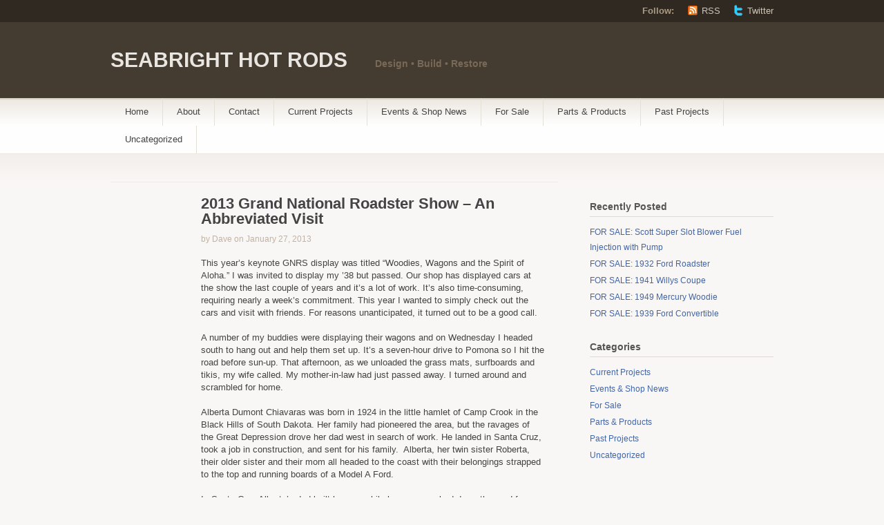

--- FILE ---
content_type: text/html; charset=UTF-8
request_url: http://www.seabrighthotrods.com/?p=1041
body_size: 14395
content:
<!DOCTYPE html PUBLIC "-//W3C//DTD XHTML 1.1//EN" "http://www.w3.org/TR/xhtml11/DTD/xhtml11.dtd">
<html xmlns="http://www.w3.org/1999/xhtml" lang="en-US">
<head profile="http://gmpg.org/xfn/11">
<meta http-equiv="Content-Type" content="text/html; charset=UTF-8" />
<title> &raquo; 2013 Grand National Roadster Show – An Abbreviated Visit SEABRIGHT HOT RODS</title>
<link href="http://www.seabrighthotrods.com/wp-content/themes/titan/style.css" type="text/css" media="screen" rel="stylesheet" />
<!--[if lt IE 8]>
<link rel="stylesheet" type="text/css" media="screen" href="http://www.seabrighthotrods.com/wp-content/themes/titan/stylesheets/ie.css" />
<![endif]-->
<!--[if lte IE 7]>
<script type="text/javascript" src="http://www.seabrighthotrods.com/wp-content/themes/titan/javascripts/nav.js"></script>
<![endif]-->
<link rel="pingback" href="http://www.seabrighthotrods.com/xmlrpc.php" />
<meta name='robots' content='max-image-preview:large' />
	<style>img:is([sizes="auto" i], [sizes^="auto," i]) { contain-intrinsic-size: 3000px 1500px }</style>
	<link rel='dns-prefetch' href='//secure.gravatar.com' />
<link rel='dns-prefetch' href='//stats.wp.com' />
<link rel='dns-prefetch' href='//v0.wordpress.com' />
<link rel='dns-prefetch' href='//widgets.wp.com' />
<link rel='dns-prefetch' href='//s0.wp.com' />
<link rel='dns-prefetch' href='//0.gravatar.com' />
<link rel='dns-prefetch' href='//1.gravatar.com' />
<link rel='dns-prefetch' href='//2.gravatar.com' />
<link rel='preconnect' href='//i0.wp.com' />
<link rel="alternate" type="application/rss+xml" title="SEABRIGHT HOT RODS &raquo; Feed" href="http://www.seabrighthotrods.com/?feed=rss2" />
<link rel="alternate" type="application/rss+xml" title="SEABRIGHT HOT RODS &raquo; Comments Feed" href="http://www.seabrighthotrods.com/?feed=comments-rss2" />
<script type="text/javascript">
/* <![CDATA[ */
window._wpemojiSettings = {"baseUrl":"https:\/\/s.w.org\/images\/core\/emoji\/16.0.1\/72x72\/","ext":".png","svgUrl":"https:\/\/s.w.org\/images\/core\/emoji\/16.0.1\/svg\/","svgExt":".svg","source":{"concatemoji":"http:\/\/www.seabrighthotrods.com\/wp-includes\/js\/wp-emoji-release.min.js?ver=6.8.3"}};
/*! This file is auto-generated */
!function(s,n){var o,i,e;function c(e){try{var t={supportTests:e,timestamp:(new Date).valueOf()};sessionStorage.setItem(o,JSON.stringify(t))}catch(e){}}function p(e,t,n){e.clearRect(0,0,e.canvas.width,e.canvas.height),e.fillText(t,0,0);var t=new Uint32Array(e.getImageData(0,0,e.canvas.width,e.canvas.height).data),a=(e.clearRect(0,0,e.canvas.width,e.canvas.height),e.fillText(n,0,0),new Uint32Array(e.getImageData(0,0,e.canvas.width,e.canvas.height).data));return t.every(function(e,t){return e===a[t]})}function u(e,t){e.clearRect(0,0,e.canvas.width,e.canvas.height),e.fillText(t,0,0);for(var n=e.getImageData(16,16,1,1),a=0;a<n.data.length;a++)if(0!==n.data[a])return!1;return!0}function f(e,t,n,a){switch(t){case"flag":return n(e,"\ud83c\udff3\ufe0f\u200d\u26a7\ufe0f","\ud83c\udff3\ufe0f\u200b\u26a7\ufe0f")?!1:!n(e,"\ud83c\udde8\ud83c\uddf6","\ud83c\udde8\u200b\ud83c\uddf6")&&!n(e,"\ud83c\udff4\udb40\udc67\udb40\udc62\udb40\udc65\udb40\udc6e\udb40\udc67\udb40\udc7f","\ud83c\udff4\u200b\udb40\udc67\u200b\udb40\udc62\u200b\udb40\udc65\u200b\udb40\udc6e\u200b\udb40\udc67\u200b\udb40\udc7f");case"emoji":return!a(e,"\ud83e\udedf")}return!1}function g(e,t,n,a){var r="undefined"!=typeof WorkerGlobalScope&&self instanceof WorkerGlobalScope?new OffscreenCanvas(300,150):s.createElement("canvas"),o=r.getContext("2d",{willReadFrequently:!0}),i=(o.textBaseline="top",o.font="600 32px Arial",{});return e.forEach(function(e){i[e]=t(o,e,n,a)}),i}function t(e){var t=s.createElement("script");t.src=e,t.defer=!0,s.head.appendChild(t)}"undefined"!=typeof Promise&&(o="wpEmojiSettingsSupports",i=["flag","emoji"],n.supports={everything:!0,everythingExceptFlag:!0},e=new Promise(function(e){s.addEventListener("DOMContentLoaded",e,{once:!0})}),new Promise(function(t){var n=function(){try{var e=JSON.parse(sessionStorage.getItem(o));if("object"==typeof e&&"number"==typeof e.timestamp&&(new Date).valueOf()<e.timestamp+604800&&"object"==typeof e.supportTests)return e.supportTests}catch(e){}return null}();if(!n){if("undefined"!=typeof Worker&&"undefined"!=typeof OffscreenCanvas&&"undefined"!=typeof URL&&URL.createObjectURL&&"undefined"!=typeof Blob)try{var e="postMessage("+g.toString()+"("+[JSON.stringify(i),f.toString(),p.toString(),u.toString()].join(",")+"));",a=new Blob([e],{type:"text/javascript"}),r=new Worker(URL.createObjectURL(a),{name:"wpTestEmojiSupports"});return void(r.onmessage=function(e){c(n=e.data),r.terminate(),t(n)})}catch(e){}c(n=g(i,f,p,u))}t(n)}).then(function(e){for(var t in e)n.supports[t]=e[t],n.supports.everything=n.supports.everything&&n.supports[t],"flag"!==t&&(n.supports.everythingExceptFlag=n.supports.everythingExceptFlag&&n.supports[t]);n.supports.everythingExceptFlag=n.supports.everythingExceptFlag&&!n.supports.flag,n.DOMReady=!1,n.readyCallback=function(){n.DOMReady=!0}}).then(function(){return e}).then(function(){var e;n.supports.everything||(n.readyCallback(),(e=n.source||{}).concatemoji?t(e.concatemoji):e.wpemoji&&e.twemoji&&(t(e.twemoji),t(e.wpemoji)))}))}((window,document),window._wpemojiSettings);
/* ]]> */
</script>
<link rel='stylesheet' id='jetpack_related-posts-css' href='http://www.seabrighthotrods.com/wp-content/plugins/jetpack/modules/related-posts/related-posts.css?ver=20240116' type='text/css' media='all' />
<style id='wp-emoji-styles-inline-css' type='text/css'>

	img.wp-smiley, img.emoji {
		display: inline !important;
		border: none !important;
		box-shadow: none !important;
		height: 1em !important;
		width: 1em !important;
		margin: 0 0.07em !important;
		vertical-align: -0.1em !important;
		background: none !important;
		padding: 0 !important;
	}
</style>
<link rel='stylesheet' id='wp-block-library-css' href='http://www.seabrighthotrods.com/wp-includes/css/dist/block-library/style.min.css?ver=6.8.3' type='text/css' media='all' />
<style id='classic-theme-styles-inline-css' type='text/css'>
/*! This file is auto-generated */
.wp-block-button__link{color:#fff;background-color:#32373c;border-radius:9999px;box-shadow:none;text-decoration:none;padding:calc(.667em + 2px) calc(1.333em + 2px);font-size:1.125em}.wp-block-file__button{background:#32373c;color:#fff;text-decoration:none}
</style>
<link rel='stylesheet' id='mediaelement-css' href='http://www.seabrighthotrods.com/wp-includes/js/mediaelement/mediaelementplayer-legacy.min.css?ver=4.2.17' type='text/css' media='all' />
<link rel='stylesheet' id='wp-mediaelement-css' href='http://www.seabrighthotrods.com/wp-includes/js/mediaelement/wp-mediaelement.min.css?ver=6.8.3' type='text/css' media='all' />
<style id='jetpack-sharing-buttons-style-inline-css' type='text/css'>
.jetpack-sharing-buttons__services-list{display:flex;flex-direction:row;flex-wrap:wrap;gap:0;list-style-type:none;margin:5px;padding:0}.jetpack-sharing-buttons__services-list.has-small-icon-size{font-size:12px}.jetpack-sharing-buttons__services-list.has-normal-icon-size{font-size:16px}.jetpack-sharing-buttons__services-list.has-large-icon-size{font-size:24px}.jetpack-sharing-buttons__services-list.has-huge-icon-size{font-size:36px}@media print{.jetpack-sharing-buttons__services-list{display:none!important}}.editor-styles-wrapper .wp-block-jetpack-sharing-buttons{gap:0;padding-inline-start:0}ul.jetpack-sharing-buttons__services-list.has-background{padding:1.25em 2.375em}
</style>
<style id='global-styles-inline-css' type='text/css'>
:root{--wp--preset--aspect-ratio--square: 1;--wp--preset--aspect-ratio--4-3: 4/3;--wp--preset--aspect-ratio--3-4: 3/4;--wp--preset--aspect-ratio--3-2: 3/2;--wp--preset--aspect-ratio--2-3: 2/3;--wp--preset--aspect-ratio--16-9: 16/9;--wp--preset--aspect-ratio--9-16: 9/16;--wp--preset--color--black: #000000;--wp--preset--color--cyan-bluish-gray: #abb8c3;--wp--preset--color--white: #ffffff;--wp--preset--color--pale-pink: #f78da7;--wp--preset--color--vivid-red: #cf2e2e;--wp--preset--color--luminous-vivid-orange: #ff6900;--wp--preset--color--luminous-vivid-amber: #fcb900;--wp--preset--color--light-green-cyan: #7bdcb5;--wp--preset--color--vivid-green-cyan: #00d084;--wp--preset--color--pale-cyan-blue: #8ed1fc;--wp--preset--color--vivid-cyan-blue: #0693e3;--wp--preset--color--vivid-purple: #9b51e0;--wp--preset--gradient--vivid-cyan-blue-to-vivid-purple: linear-gradient(135deg,rgba(6,147,227,1) 0%,rgb(155,81,224) 100%);--wp--preset--gradient--light-green-cyan-to-vivid-green-cyan: linear-gradient(135deg,rgb(122,220,180) 0%,rgb(0,208,130) 100%);--wp--preset--gradient--luminous-vivid-amber-to-luminous-vivid-orange: linear-gradient(135deg,rgba(252,185,0,1) 0%,rgba(255,105,0,1) 100%);--wp--preset--gradient--luminous-vivid-orange-to-vivid-red: linear-gradient(135deg,rgba(255,105,0,1) 0%,rgb(207,46,46) 100%);--wp--preset--gradient--very-light-gray-to-cyan-bluish-gray: linear-gradient(135deg,rgb(238,238,238) 0%,rgb(169,184,195) 100%);--wp--preset--gradient--cool-to-warm-spectrum: linear-gradient(135deg,rgb(74,234,220) 0%,rgb(151,120,209) 20%,rgb(207,42,186) 40%,rgb(238,44,130) 60%,rgb(251,105,98) 80%,rgb(254,248,76) 100%);--wp--preset--gradient--blush-light-purple: linear-gradient(135deg,rgb(255,206,236) 0%,rgb(152,150,240) 100%);--wp--preset--gradient--blush-bordeaux: linear-gradient(135deg,rgb(254,205,165) 0%,rgb(254,45,45) 50%,rgb(107,0,62) 100%);--wp--preset--gradient--luminous-dusk: linear-gradient(135deg,rgb(255,203,112) 0%,rgb(199,81,192) 50%,rgb(65,88,208) 100%);--wp--preset--gradient--pale-ocean: linear-gradient(135deg,rgb(255,245,203) 0%,rgb(182,227,212) 50%,rgb(51,167,181) 100%);--wp--preset--gradient--electric-grass: linear-gradient(135deg,rgb(202,248,128) 0%,rgb(113,206,126) 100%);--wp--preset--gradient--midnight: linear-gradient(135deg,rgb(2,3,129) 0%,rgb(40,116,252) 100%);--wp--preset--font-size--small: 13px;--wp--preset--font-size--medium: 20px;--wp--preset--font-size--large: 36px;--wp--preset--font-size--x-large: 42px;--wp--preset--spacing--20: 0.44rem;--wp--preset--spacing--30: 0.67rem;--wp--preset--spacing--40: 1rem;--wp--preset--spacing--50: 1.5rem;--wp--preset--spacing--60: 2.25rem;--wp--preset--spacing--70: 3.38rem;--wp--preset--spacing--80: 5.06rem;--wp--preset--shadow--natural: 6px 6px 9px rgba(0, 0, 0, 0.2);--wp--preset--shadow--deep: 12px 12px 50px rgba(0, 0, 0, 0.4);--wp--preset--shadow--sharp: 6px 6px 0px rgba(0, 0, 0, 0.2);--wp--preset--shadow--outlined: 6px 6px 0px -3px rgba(255, 255, 255, 1), 6px 6px rgba(0, 0, 0, 1);--wp--preset--shadow--crisp: 6px 6px 0px rgba(0, 0, 0, 1);}:where(.is-layout-flex){gap: 0.5em;}:where(.is-layout-grid){gap: 0.5em;}body .is-layout-flex{display: flex;}.is-layout-flex{flex-wrap: wrap;align-items: center;}.is-layout-flex > :is(*, div){margin: 0;}body .is-layout-grid{display: grid;}.is-layout-grid > :is(*, div){margin: 0;}:where(.wp-block-columns.is-layout-flex){gap: 2em;}:where(.wp-block-columns.is-layout-grid){gap: 2em;}:where(.wp-block-post-template.is-layout-flex){gap: 1.25em;}:where(.wp-block-post-template.is-layout-grid){gap: 1.25em;}.has-black-color{color: var(--wp--preset--color--black) !important;}.has-cyan-bluish-gray-color{color: var(--wp--preset--color--cyan-bluish-gray) !important;}.has-white-color{color: var(--wp--preset--color--white) !important;}.has-pale-pink-color{color: var(--wp--preset--color--pale-pink) !important;}.has-vivid-red-color{color: var(--wp--preset--color--vivid-red) !important;}.has-luminous-vivid-orange-color{color: var(--wp--preset--color--luminous-vivid-orange) !important;}.has-luminous-vivid-amber-color{color: var(--wp--preset--color--luminous-vivid-amber) !important;}.has-light-green-cyan-color{color: var(--wp--preset--color--light-green-cyan) !important;}.has-vivid-green-cyan-color{color: var(--wp--preset--color--vivid-green-cyan) !important;}.has-pale-cyan-blue-color{color: var(--wp--preset--color--pale-cyan-blue) !important;}.has-vivid-cyan-blue-color{color: var(--wp--preset--color--vivid-cyan-blue) !important;}.has-vivid-purple-color{color: var(--wp--preset--color--vivid-purple) !important;}.has-black-background-color{background-color: var(--wp--preset--color--black) !important;}.has-cyan-bluish-gray-background-color{background-color: var(--wp--preset--color--cyan-bluish-gray) !important;}.has-white-background-color{background-color: var(--wp--preset--color--white) !important;}.has-pale-pink-background-color{background-color: var(--wp--preset--color--pale-pink) !important;}.has-vivid-red-background-color{background-color: var(--wp--preset--color--vivid-red) !important;}.has-luminous-vivid-orange-background-color{background-color: var(--wp--preset--color--luminous-vivid-orange) !important;}.has-luminous-vivid-amber-background-color{background-color: var(--wp--preset--color--luminous-vivid-amber) !important;}.has-light-green-cyan-background-color{background-color: var(--wp--preset--color--light-green-cyan) !important;}.has-vivid-green-cyan-background-color{background-color: var(--wp--preset--color--vivid-green-cyan) !important;}.has-pale-cyan-blue-background-color{background-color: var(--wp--preset--color--pale-cyan-blue) !important;}.has-vivid-cyan-blue-background-color{background-color: var(--wp--preset--color--vivid-cyan-blue) !important;}.has-vivid-purple-background-color{background-color: var(--wp--preset--color--vivid-purple) !important;}.has-black-border-color{border-color: var(--wp--preset--color--black) !important;}.has-cyan-bluish-gray-border-color{border-color: var(--wp--preset--color--cyan-bluish-gray) !important;}.has-white-border-color{border-color: var(--wp--preset--color--white) !important;}.has-pale-pink-border-color{border-color: var(--wp--preset--color--pale-pink) !important;}.has-vivid-red-border-color{border-color: var(--wp--preset--color--vivid-red) !important;}.has-luminous-vivid-orange-border-color{border-color: var(--wp--preset--color--luminous-vivid-orange) !important;}.has-luminous-vivid-amber-border-color{border-color: var(--wp--preset--color--luminous-vivid-amber) !important;}.has-light-green-cyan-border-color{border-color: var(--wp--preset--color--light-green-cyan) !important;}.has-vivid-green-cyan-border-color{border-color: var(--wp--preset--color--vivid-green-cyan) !important;}.has-pale-cyan-blue-border-color{border-color: var(--wp--preset--color--pale-cyan-blue) !important;}.has-vivid-cyan-blue-border-color{border-color: var(--wp--preset--color--vivid-cyan-blue) !important;}.has-vivid-purple-border-color{border-color: var(--wp--preset--color--vivid-purple) !important;}.has-vivid-cyan-blue-to-vivid-purple-gradient-background{background: var(--wp--preset--gradient--vivid-cyan-blue-to-vivid-purple) !important;}.has-light-green-cyan-to-vivid-green-cyan-gradient-background{background: var(--wp--preset--gradient--light-green-cyan-to-vivid-green-cyan) !important;}.has-luminous-vivid-amber-to-luminous-vivid-orange-gradient-background{background: var(--wp--preset--gradient--luminous-vivid-amber-to-luminous-vivid-orange) !important;}.has-luminous-vivid-orange-to-vivid-red-gradient-background{background: var(--wp--preset--gradient--luminous-vivid-orange-to-vivid-red) !important;}.has-very-light-gray-to-cyan-bluish-gray-gradient-background{background: var(--wp--preset--gradient--very-light-gray-to-cyan-bluish-gray) !important;}.has-cool-to-warm-spectrum-gradient-background{background: var(--wp--preset--gradient--cool-to-warm-spectrum) !important;}.has-blush-light-purple-gradient-background{background: var(--wp--preset--gradient--blush-light-purple) !important;}.has-blush-bordeaux-gradient-background{background: var(--wp--preset--gradient--blush-bordeaux) !important;}.has-luminous-dusk-gradient-background{background: var(--wp--preset--gradient--luminous-dusk) !important;}.has-pale-ocean-gradient-background{background: var(--wp--preset--gradient--pale-ocean) !important;}.has-electric-grass-gradient-background{background: var(--wp--preset--gradient--electric-grass) !important;}.has-midnight-gradient-background{background: var(--wp--preset--gradient--midnight) !important;}.has-small-font-size{font-size: var(--wp--preset--font-size--small) !important;}.has-medium-font-size{font-size: var(--wp--preset--font-size--medium) !important;}.has-large-font-size{font-size: var(--wp--preset--font-size--large) !important;}.has-x-large-font-size{font-size: var(--wp--preset--font-size--x-large) !important;}
:where(.wp-block-post-template.is-layout-flex){gap: 1.25em;}:where(.wp-block-post-template.is-layout-grid){gap: 1.25em;}
:where(.wp-block-columns.is-layout-flex){gap: 2em;}:where(.wp-block-columns.is-layout-grid){gap: 2em;}
:root :where(.wp-block-pullquote){font-size: 1.5em;line-height: 1.6;}
</style>
<link rel='stylesheet' id='jetpack_likes-css' href='http://www.seabrighthotrods.com/wp-content/plugins/jetpack/modules/likes/style.css?ver=14.5' type='text/css' media='all' />
<style id='akismet-widget-style-inline-css' type='text/css'>

			.a-stats {
				--akismet-color-mid-green: #357b49;
				--akismet-color-white: #fff;
				--akismet-color-light-grey: #f6f7f7;

				max-width: 350px;
				width: auto;
			}

			.a-stats * {
				all: unset;
				box-sizing: border-box;
			}

			.a-stats strong {
				font-weight: 600;
			}

			.a-stats a.a-stats__link,
			.a-stats a.a-stats__link:visited,
			.a-stats a.a-stats__link:active {
				background: var(--akismet-color-mid-green);
				border: none;
				box-shadow: none;
				border-radius: 8px;
				color: var(--akismet-color-white);
				cursor: pointer;
				display: block;
				font-family: -apple-system, BlinkMacSystemFont, 'Segoe UI', 'Roboto', 'Oxygen-Sans', 'Ubuntu', 'Cantarell', 'Helvetica Neue', sans-serif;
				font-weight: 500;
				padding: 12px;
				text-align: center;
				text-decoration: none;
				transition: all 0.2s ease;
			}

			/* Extra specificity to deal with TwentyTwentyOne focus style */
			.widget .a-stats a.a-stats__link:focus {
				background: var(--akismet-color-mid-green);
				color: var(--akismet-color-white);
				text-decoration: none;
			}

			.a-stats a.a-stats__link:hover {
				filter: brightness(110%);
				box-shadow: 0 4px 12px rgba(0, 0, 0, 0.06), 0 0 2px rgba(0, 0, 0, 0.16);
			}

			.a-stats .count {
				color: var(--akismet-color-white);
				display: block;
				font-size: 1.5em;
				line-height: 1.4;
				padding: 0 13px;
				white-space: nowrap;
			}
		
</style>
<link rel='stylesheet' id='sharedaddy-css' href='http://www.seabrighthotrods.com/wp-content/plugins/jetpack/modules/sharedaddy/sharing.css?ver=14.5' type='text/css' media='all' />
<link rel='stylesheet' id='social-logos-css' href='http://www.seabrighthotrods.com/wp-content/plugins/jetpack/_inc/social-logos/social-logos.min.css?ver=14.5' type='text/css' media='all' />
<script type="text/javascript" id="jetpack_related-posts-js-extra">
/* <![CDATA[ */
var related_posts_js_options = {"post_heading":"h4"};
/* ]]> */
</script>
<script type="text/javascript" src="http://www.seabrighthotrods.com/wp-content/plugins/jetpack/_inc/build/related-posts/related-posts.min.js?ver=20240116" id="jetpack_related-posts-js"></script>
<link rel="https://api.w.org/" href="http://www.seabrighthotrods.com/index.php?rest_route=/" /><link rel="alternate" title="JSON" type="application/json" href="http://www.seabrighthotrods.com/index.php?rest_route=/wp/v2/posts/1041" /><link rel="EditURI" type="application/rsd+xml" title="RSD" href="http://www.seabrighthotrods.com/xmlrpc.php?rsd" />
<meta name="generator" content="WordPress 6.8.3" />
<link rel="canonical" href="http://www.seabrighthotrods.com/?p=1041" />
<link rel='shortlink' href='https://wp.me/p1I3Pf-gN' />
<link rel="alternate" title="oEmbed (JSON)" type="application/json+oembed" href="http://www.seabrighthotrods.com/index.php?rest_route=%2Foembed%2F1.0%2Fembed&#038;url=http%3A%2F%2Fwww.seabrighthotrods.com%2F%3Fp%3D1041" />
<link rel="alternate" title="oEmbed (XML)" type="text/xml+oembed" href="http://www.seabrighthotrods.com/index.php?rest_route=%2Foembed%2F1.0%2Fembed&#038;url=http%3A%2F%2Fwww.seabrighthotrods.com%2F%3Fp%3D1041&#038;format=xml" />

<!-- Bad Behavior 2.2.24 run time: 5.170 ms -->
	<style>img#wpstats{display:none}</style>
		
<!-- Jetpack Open Graph Tags -->
<meta property="og:type" content="article" />
<meta property="og:title" content="2013 Grand National Roadster Show – An Abbreviated Visit" />
<meta property="og:url" content="http://www.seabrighthotrods.com/?p=1041" />
<meta property="og:description" content="This year’s keynote GNRS display was titled “Woodies, Wagons and the Spirit of Aloha.” I was invited to display my ’38 but passed. Our shop has displayed cars at the show the last couple of years a…" />
<meta property="article:published_time" content="2013-01-27T19:25:05+00:00" />
<meta property="article:modified_time" content="2013-06-13T22:06:05+00:00" />
<meta property="og:site_name" content="SEABRIGHT HOT RODS" />
<meta property="og:image" content="http://www.seabrighthotrods.com/wp-content/uploads/Twin-Rosies.jpg" />
<meta property="og:image:width" content="480" />
<meta property="og:image:height" content="360" />
<meta property="og:image:alt" content="" />
<meta property="og:locale" content="en_US" />
<meta name="twitter:text:title" content="2013 Grand National Roadster Show – An Abbreviated Visit" />
<meta name="twitter:image" content="http://www.seabrighthotrods.com/wp-content/uploads/Twin-Rosies.jpg?w=640" />
<meta name="twitter:card" content="summary_large_image" />

<!-- End Jetpack Open Graph Tags -->
</head>
<body class="wp-singular post-template-default single single-post postid-1041 single-format-standard wp-theme-titan">
	<div class="skip-content"><a href="#content">Skip to content</a></div>
	<div id="header" class="clear">
		<div id="follow">
			<div class="wrapper clear">
				<dl>
					<dt>Follow:</dt>
					<dd><a class="rss" href="http://www.seabrighthotrods.com/?feed=rss2">RSS</a></dd>
										<dd><a class="twitter" href="http://twitter.com/">Twitter</a></dd>
									</dl>
			</div><!--end wrapper-->
		</div><!--end follow-->
		<div class="wrapper">
			<div id="title"><a href="http://www.seabrighthotrods.com">SEABRIGHT HOT RODS</a></div>			<div id="description">
				Design  •  Build  •  Restore			</div><!--end description-->
	 	</div><!--end wrapper-->
		<div id="navigation">
			<ul id="nav" class="wrapper">
		<li class="page_item "><a href="http://www.seabrighthotrods.com">Home</a></li>
	        	<li class="page_item page-item-2"><a href="http://www.seabrighthotrods.com/?page_id=2">About</a></li>
<li class="page_item page-item-15"><a href="http://www.seabrighthotrods.com/?page_id=15">Contact</a></li>
            		<li class="cat-item cat-item-10"><a href="http://www.seabrighthotrods.com/?cat=10">Current Projects</a>
</li>
	<li class="cat-item cat-item-4"><a href="http://www.seabrighthotrods.com/?cat=4">Events &amp; Shop News</a>
</li>
	<li class="cat-item cat-item-14"><a href="http://www.seabrighthotrods.com/?cat=14">For Sale</a>
</li>
	<li class="cat-item cat-item-8"><a href="http://www.seabrighthotrods.com/?cat=8">Parts &amp; Products</a>
</li>
	<li class="cat-item cat-item-9"><a href="http://www.seabrighthotrods.com/?cat=9">Past Projects</a>
</li>
	<li class="cat-item cat-item-1"><a href="http://www.seabrighthotrods.com/?cat=1">Uncategorized</a>
</li>
    </ul>
		</div><!--end navigation-->
	</div><!--end header-->
	<div class="content-background">
	<div class="wrapper">
		<div class="notice">
				</div><!--end notice-->
		<div id="content">				<div id="post-1041" class="post-1041 post type-post status-publish format-standard hentry category-shopnews">
			<div class="post-header">
				<div class="tags"></div>
				<h1>2013 Grand National Roadster Show – An Abbreviated Visit</h1>
				<div class="author">by Dave on January 27, 2013</div>
			</div><!--end post header-->
			<div class="entry clear">
								<p>This year’s keynote GNRS display was titled “Woodies, Wagons and the Spirit of Aloha.” I was invited to display my ’38 but passed. Our shop has displayed cars at the show the last couple of years and it’s a lot of work. It’s also time-consuming, requiring nearly a week’s commitment. This year I wanted to simply check out the cars and visit with friends. For reasons unanticipated, it turned out to be a good call.</p>
<p>A number of my buddies were displaying their wagons and on Wednesday I headed south to hang out and help them set up. It’s a seven-hour drive to Pomona so I hit the road before sun-up. That afternoon, as we unloaded the grass mats, surfboards and tikis, my wife called. My mother-in-law had just passed away. I turned around and scrambled for home.</p>
<p>Alberta Dumont Chiavaras was born in 1924 in the little hamlet of Camp Crook in the Black Hills of South Dakota. Her family had pioneered the area, but the ravages of the Great Depression drove her dad west in search of work. He landed in Santa Cruz, took a job in construction, and sent for his family.  Alberta, her twin sister Roberta, their older sister and their mom all headed to the coast with their belongings strapped to the top and running boards of a Model A Ford.</p>
<p>In Santa Cruz Alberta’s dad built houses while her mom worked down the road from our shop at the Seabright Cannery. In 1942 “Al and Ro” graduated from Santa Cruz High and quickly found themselves caught up in the war effort. The twins went to work for Pan Am as riveters, their petite size allowing them to climb into the cramped spaces of the flying boats Pan Am was converting for war-time action. Both Al and Ro are noted today on a memorial at the “Rosie the Riveter” National Historic Park in Richmond on San Francisco Bay.</p>
<p>Alberta was part of what Tom Brokaw called the “Greatest Generation” and, while she had been ill for sometime and her passing was merciful, it was not without sadness. Thanks for your contributions to your country Al, and thanks especially for your wonderful daughter, my wife of 35 years. You will be missed.</p>
<p><a href="http://www.seabrighthotrods.com/?attachment_id=1050" rel="attachment wp-att-1050"><img data-recalc-dims="1" fetchpriority="high" decoding="async" alt="Twin Rosies" src="https://i0.wp.com/www.seabrighthotrods.com/wp-content/uploads/Twin-Rosies.jpg?resize=480%2C360" width="480" height="360" /></a><em>1942. A couple of Rosie the Riveters: Alberta and Roberta Dumont.</em></p>
<p>While my trip was abbreviated, I did shoot a few photos. Here we’re lined up for load-in at the showgrounds. The ’40 woodie belongs to Bob Lopez of South Lake Tahoe. I drove the shoebox woodie and towed the Baja Bug for my friend Jim Cocores. Jim drove the Sampan he owns with Mick Carolan.<br />
<a href="http://www.seabrighthotrods.com/?attachment_id=1042" rel="attachment wp-att-1042"><img data-recalc-dims="1" decoding="async" data-attachment-id="1042" data-permalink="http://www.seabrighthotrods.com/?attachment_id=1042" data-orig-file="https://i0.wp.com/www.seabrighthotrods.com/wp-content/uploads/Line-Up-GNRS-2013.jpg?fit=480%2C360" data-orig-size="480,360" data-comments-opened="0" data-image-meta="{&quot;aperture&quot;:&quot;2.4&quot;,&quot;credit&quot;:&quot;&quot;,&quot;camera&quot;:&quot;iPhone&quot;,&quot;caption&quot;:&quot;&quot;,&quot;created_timestamp&quot;:&quot;1358949824&quot;,&quot;copyright&quot;:&quot;&quot;,&quot;focal_length&quot;:&quot;3.85&quot;,&quot;iso&quot;:&quot;80&quot;,&quot;shutter_speed&quot;:&quot;0.0032786885245902&quot;,&quot;title&quot;:&quot;Back Camera&quot;}" data-image-title="Back Camera" data-image-description="" data-image-caption="" data-medium-file="https://i0.wp.com/www.seabrighthotrods.com/wp-content/uploads/Line-Up-GNRS-2013.jpg?fit=300%2C225" data-large-file="https://i0.wp.com/www.seabrighthotrods.com/wp-content/uploads/Line-Up-GNRS-2013.jpg?fit=480%2C360" class="alignleft size-full wp-image-1042" alt="Back Camera" src="https://i0.wp.com/www.seabrighthotrods.com/wp-content/uploads/Line-Up-GNRS-2013.jpg?resize=480%2C360" width="480" height="360" srcset="https://i0.wp.com/www.seabrighthotrods.com/wp-content/uploads/Line-Up-GNRS-2013.jpg?w=480 480w, https://i0.wp.com/www.seabrighthotrods.com/wp-content/uploads/Line-Up-GNRS-2013.jpg?resize=150%2C112 150w, https://i0.wp.com/www.seabrighthotrods.com/wp-content/uploads/Line-Up-GNRS-2013.jpg?resize=300%2C225 300w" sizes="(max-width: 480px) 100vw, 480px" /></a><a href="http://www.seabrighthotrods.com/?attachment_id=1049" rel="attachment wp-att-1049"><img data-recalc-dims="1" decoding="async" alt="SAMPANrear" src="https://i0.wp.com/www.seabrighthotrods.com/wp-content/uploads/SAMPANrear.jpg?resize=480%2C360" width="480" height="360" /></a><span id="more-1041"></span></p>
<p>Bob and I were the first cars into Building 9.<br />
<a href="http://www.seabrighthotrods.com/?attachment_id=1043" rel="attachment wp-att-1043"><img data-recalc-dims="1" loading="lazy" decoding="async" data-attachment-id="1043" data-permalink="http://www.seabrighthotrods.com/?attachment_id=1043" data-orig-file="https://i0.wp.com/www.seabrighthotrods.com/wp-content/uploads/Lopez-Bldg-9.jpg?fit=480%2C360" data-orig-size="480,360" data-comments-opened="0" data-image-meta="{&quot;aperture&quot;:&quot;2.8&quot;,&quot;credit&quot;:&quot;&quot;,&quot;camera&quot;:&quot;DSC-W50&quot;,&quot;caption&quot;:&quot;&quot;,&quot;created_timestamp&quot;:&quot;1358961754&quot;,&quot;copyright&quot;:&quot;&quot;,&quot;focal_length&quot;:&quot;6.3&quot;,&quot;iso&quot;:&quot;320&quot;,&quot;shutter_speed&quot;:&quot;0.04&quot;,&quot;title&quot;:&quot;&quot;}" data-image-title="Lopez Bldg 9" data-image-description="" data-image-caption="" data-medium-file="https://i0.wp.com/www.seabrighthotrods.com/wp-content/uploads/Lopez-Bldg-9.jpg?fit=300%2C225" data-large-file="https://i0.wp.com/www.seabrighthotrods.com/wp-content/uploads/Lopez-Bldg-9.jpg?fit=480%2C360" class="alignleft size-full wp-image-1043" alt="Lopez Bldg 9" src="https://i0.wp.com/www.seabrighthotrods.com/wp-content/uploads/Lopez-Bldg-9.jpg?resize=480%2C360" width="480" height="360" srcset="https://i0.wp.com/www.seabrighthotrods.com/wp-content/uploads/Lopez-Bldg-9.jpg?w=480 480w, https://i0.wp.com/www.seabrighthotrods.com/wp-content/uploads/Lopez-Bldg-9.jpg?resize=150%2C112 150w, https://i0.wp.com/www.seabrighthotrods.com/wp-content/uploads/Lopez-Bldg-9.jpg?resize=300%2C225 300w" sizes="auto, (max-width: 480px) 100vw, 480px" /></a></p>
<p>The Manuel Betes roadster was in line next to us. With its filled fender openings and frenched taillights, it was quite a styler in its day. It’s still powered by its original four-port Riley. About the time my wife&#8217;s mom was graduating from Santa Cruz High, this little roadster turned 107.52 on Rosamond Dry Lake.</p>
<p><a href="http://www.seabrighthotrods.com/?attachment_id=1044" rel="attachment wp-att-1044"><img data-recalc-dims="1" loading="lazy" decoding="async" data-attachment-id="1044" data-permalink="http://www.seabrighthotrods.com/?attachment_id=1044" data-orig-file="https://i0.wp.com/www.seabrighthotrods.com/wp-content/uploads/Manuel-Betes_1.jpg?fit=480%2C360" data-orig-size="480,360" data-comments-opened="0" data-image-meta="{&quot;aperture&quot;:&quot;2.8&quot;,&quot;credit&quot;:&quot;&quot;,&quot;camera&quot;:&quot;DSC-W50&quot;,&quot;caption&quot;:&quot;&quot;,&quot;created_timestamp&quot;:&quot;1358959800&quot;,&quot;copyright&quot;:&quot;&quot;,&quot;focal_length&quot;:&quot;6.3&quot;,&quot;iso&quot;:&quot;80&quot;,&quot;shutter_speed&quot;:&quot;0.01&quot;,&quot;title&quot;:&quot;&quot;}" data-image-title="Manuel Betes_1" data-image-description="" data-image-caption="" data-medium-file="https://i0.wp.com/www.seabrighthotrods.com/wp-content/uploads/Manuel-Betes_1.jpg?fit=300%2C225" data-large-file="https://i0.wp.com/www.seabrighthotrods.com/wp-content/uploads/Manuel-Betes_1.jpg?fit=480%2C360" class="alignleft size-full wp-image-1044" alt="Manuel Betes_1" src="https://i0.wp.com/www.seabrighthotrods.com/wp-content/uploads/Manuel-Betes_1.jpg?resize=480%2C360" width="480" height="360" srcset="https://i0.wp.com/www.seabrighthotrods.com/wp-content/uploads/Manuel-Betes_1.jpg?w=480 480w, https://i0.wp.com/www.seabrighthotrods.com/wp-content/uploads/Manuel-Betes_1.jpg?resize=150%2C112 150w, https://i0.wp.com/www.seabrighthotrods.com/wp-content/uploads/Manuel-Betes_1.jpg?resize=300%2C225 300w" sizes="auto, (max-width: 480px) 100vw, 480px" /></a> <a href="http://www.seabrighthotrods.com/?attachment_id=1045" rel="attachment wp-att-1045"><img data-recalc-dims="1" loading="lazy" decoding="async" data-attachment-id="1045" data-permalink="http://www.seabrighthotrods.com/?attachment_id=1045" data-orig-file="https://i0.wp.com/www.seabrighthotrods.com/wp-content/uploads/Manuel-Betes_2.jpg?fit=480%2C360" data-orig-size="480,360" data-comments-opened="0" data-image-meta="{&quot;aperture&quot;:&quot;2.8&quot;,&quot;credit&quot;:&quot;&quot;,&quot;camera&quot;:&quot;DSC-W50&quot;,&quot;caption&quot;:&quot;&quot;,&quot;created_timestamp&quot;:&quot;1358959783&quot;,&quot;copyright&quot;:&quot;&quot;,&quot;focal_length&quot;:&quot;6.3&quot;,&quot;iso&quot;:&quot;80&quot;,&quot;shutter_speed&quot;:&quot;0.008&quot;,&quot;title&quot;:&quot;&quot;}" data-image-title="Manuel Betes_2" data-image-description="" data-image-caption="" data-medium-file="https://i0.wp.com/www.seabrighthotrods.com/wp-content/uploads/Manuel-Betes_2.jpg?fit=300%2C225" data-large-file="https://i0.wp.com/www.seabrighthotrods.com/wp-content/uploads/Manuel-Betes_2.jpg?fit=480%2C360" class="alignleft size-full wp-image-1045" alt="Manuel Betes_2" src="https://i0.wp.com/www.seabrighthotrods.com/wp-content/uploads/Manuel-Betes_2.jpg?resize=480%2C360" width="480" height="360" srcset="https://i0.wp.com/www.seabrighthotrods.com/wp-content/uploads/Manuel-Betes_2.jpg?w=480 480w, https://i0.wp.com/www.seabrighthotrods.com/wp-content/uploads/Manuel-Betes_2.jpg?resize=150%2C112 150w, https://i0.wp.com/www.seabrighthotrods.com/wp-content/uploads/Manuel-Betes_2.jpg?resize=300%2C225 300w" sizes="auto, (max-width: 480px) 100vw, 480px" /></a><a href="http://www.seabrighthotrods.com/?attachment_id=1046" rel="attachment wp-att-1046"><img data-recalc-dims="1" loading="lazy" decoding="async" data-attachment-id="1046" data-permalink="http://www.seabrighthotrods.com/?attachment_id=1046" data-orig-file="https://i0.wp.com/www.seabrighthotrods.com/wp-content/uploads/Manuel-Betes_3.jpg?fit=480%2C360" data-orig-size="480,360" data-comments-opened="0" data-image-meta="{&quot;aperture&quot;:&quot;2.8&quot;,&quot;credit&quot;:&quot;&quot;,&quot;camera&quot;:&quot;DSC-W50&quot;,&quot;caption&quot;:&quot;&quot;,&quot;created_timestamp&quot;:&quot;1358959846&quot;,&quot;copyright&quot;:&quot;&quot;,&quot;focal_length&quot;:&quot;6.3&quot;,&quot;iso&quot;:&quot;80&quot;,&quot;shutter_speed&quot;:&quot;0.025&quot;,&quot;title&quot;:&quot;&quot;}" data-image-title="Manuel Betes_3" data-image-description="" data-image-caption="" data-medium-file="https://i0.wp.com/www.seabrighthotrods.com/wp-content/uploads/Manuel-Betes_3.jpg?fit=300%2C225" data-large-file="https://i0.wp.com/www.seabrighthotrods.com/wp-content/uploads/Manuel-Betes_3.jpg?fit=480%2C360" class="alignleft size-full wp-image-1046" alt="Manuel Betes_3" src="https://i0.wp.com/www.seabrighthotrods.com/wp-content/uploads/Manuel-Betes_3.jpg?resize=480%2C360" width="480" height="360" srcset="https://i0.wp.com/www.seabrighthotrods.com/wp-content/uploads/Manuel-Betes_3.jpg?w=480 480w, https://i0.wp.com/www.seabrighthotrods.com/wp-content/uploads/Manuel-Betes_3.jpg?resize=150%2C112 150w, https://i0.wp.com/www.seabrighthotrods.com/wp-content/uploads/Manuel-Betes_3.jpg?resize=300%2C225 300w" sizes="auto, (max-width: 480px) 100vw, 480px" /></a></p>
<p>The gang at Roy Brizio’s built this AMBR contender for John Mumford. It’s powered by a little V8-60 with ultra-rare Ardun heads. <em>The Rodders Journel</em> did an in-depth write-up when the car was in bare metal. It has to be seen up close to appreciate the craftsmanship.  Jack Stratton, behind the car in the blue sweatshirt, was a key fabricator on the project.</p>
<p><a href="http://www.seabrighthotrods.com/?attachment_id=1047" rel="attachment wp-att-1047"><img data-recalc-dims="1" loading="lazy" decoding="async" data-attachment-id="1047" data-permalink="http://www.seabrighthotrods.com/?attachment_id=1047" data-orig-file="https://i0.wp.com/www.seabrighthotrods.com/wp-content/uploads/Mumford-1.jpg?fit=480%2C360" data-orig-size="480,360" data-comments-opened="0" data-image-meta="{&quot;aperture&quot;:&quot;3.2&quot;,&quot;credit&quot;:&quot;&quot;,&quot;camera&quot;:&quot;DSC-W50&quot;,&quot;caption&quot;:&quot;&quot;,&quot;created_timestamp&quot;:&quot;1358964880&quot;,&quot;copyright&quot;:&quot;&quot;,&quot;focal_length&quot;:&quot;7.2&quot;,&quot;iso&quot;:&quot;250&quot;,&quot;shutter_speed&quot;:&quot;0.02&quot;,&quot;title&quot;:&quot;&quot;}" data-image-title="Mumford 1" data-image-description="" data-image-caption="" data-medium-file="https://i0.wp.com/www.seabrighthotrods.com/wp-content/uploads/Mumford-1.jpg?fit=300%2C225" data-large-file="https://i0.wp.com/www.seabrighthotrods.com/wp-content/uploads/Mumford-1.jpg?fit=480%2C360" class="alignleft size-full wp-image-1047" alt="Mumford 1" src="https://i0.wp.com/www.seabrighthotrods.com/wp-content/uploads/Mumford-1.jpg?resize=480%2C360" width="480" height="360" srcset="https://i0.wp.com/www.seabrighthotrods.com/wp-content/uploads/Mumford-1.jpg?w=480 480w, https://i0.wp.com/www.seabrighthotrods.com/wp-content/uploads/Mumford-1.jpg?resize=150%2C112 150w, https://i0.wp.com/www.seabrighthotrods.com/wp-content/uploads/Mumford-1.jpg?resize=300%2C225 300w" sizes="auto, (max-width: 480px) 100vw, 480px" /></a><a href="http://www.seabrighthotrods.com/?attachment_id=1048" rel="attachment wp-att-1048"><img data-recalc-dims="1" loading="lazy" decoding="async" data-attachment-id="1048" data-permalink="http://www.seabrighthotrods.com/?attachment_id=1048" data-orig-file="https://i0.wp.com/www.seabrighthotrods.com/wp-content/uploads/Mumford-2.jpg?fit=480%2C360" data-orig-size="480,360" data-comments-opened="0" data-image-meta="{&quot;aperture&quot;:&quot;3.2&quot;,&quot;credit&quot;:&quot;&quot;,&quot;camera&quot;:&quot;DSC-W50&quot;,&quot;caption&quot;:&quot;&quot;,&quot;created_timestamp&quot;:&quot;1358964911&quot;,&quot;copyright&quot;:&quot;&quot;,&quot;focal_length&quot;:&quot;7.2&quot;,&quot;iso&quot;:&quot;200&quot;,&quot;shutter_speed&quot;:&quot;0.02&quot;,&quot;title&quot;:&quot;&quot;}" data-image-title="Mumford 2" data-image-description="" data-image-caption="" data-medium-file="https://i0.wp.com/www.seabrighthotrods.com/wp-content/uploads/Mumford-2.jpg?fit=300%2C225" data-large-file="https://i0.wp.com/www.seabrighthotrods.com/wp-content/uploads/Mumford-2.jpg?fit=480%2C360" class="alignleft size-full wp-image-1048" alt="Mumford 2" src="https://i0.wp.com/www.seabrighthotrods.com/wp-content/uploads/Mumford-2.jpg?resize=480%2C360" width="480" height="360" srcset="https://i0.wp.com/www.seabrighthotrods.com/wp-content/uploads/Mumford-2.jpg?w=480 480w, https://i0.wp.com/www.seabrighthotrods.com/wp-content/uploads/Mumford-2.jpg?resize=150%2C112 150w, https://i0.wp.com/www.seabrighthotrods.com/wp-content/uploads/Mumford-2.jpg?resize=300%2C225 300w" sizes="auto, (max-width: 480px) 100vw, 480px" /></a></p>
<p>Caught off-guard by the events at home, I didn’t have the opportunity to shoot more photos. Fortunately there are a couple of websites with lots of shots.</p>
<p>Jimmy B on the HAMB provided a <a href="http://www.jalopyjournal.com/forum/showthread.php?t=771286"><i>photo review</i></a> of this year’s refreshingly sedate AMBR contender cars. (The one exception was the Munster’s Coach-style phaeton with a massive vintage Rolls Royce engine). You can also view a multi-page post of many of the show’s cars <em><a href="http://www.jalopyjournal.com/forum/showthread.php?t=771484&amp;highlight=2013+gnrs">here</a></em>, taken on set-up Thursday.</p>
<p><strong>UPDATE! </strong> By serendipity, the only AMBR contender I photographed, John Mumford&#8217;s T roadster above, took home the nine foot trophy. Congrats to all those involved &#8212; past and present &#8212; in the building of <em>America&#8217;s Most Beautiful Roadster.</em></p>
<p>&nbsp;</p>
<p>&nbsp;</p>
<div class="sharedaddy sd-sharing-enabled"><div class="robots-nocontent sd-block sd-social sd-social-icon sd-sharing"><h3 class="sd-title">Share this:</h3><div class="sd-content"><ul><li class="share-twitter"><a rel="nofollow noopener noreferrer" data-shared="sharing-twitter-1041" class="share-twitter sd-button share-icon no-text" href="http://www.seabrighthotrods.com/?p=1041&amp;share=twitter" target="_blank" title="Click to share on Twitter" ><span></span><span class="sharing-screen-reader-text">Click to share on Twitter (Opens in new window)</span></a></li><li class="share-facebook"><a rel="nofollow noopener noreferrer" data-shared="sharing-facebook-1041" class="share-facebook sd-button share-icon no-text" href="http://www.seabrighthotrods.com/?p=1041&amp;share=facebook" target="_blank" title="Click to share on Facebook" ><span></span><span class="sharing-screen-reader-text">Click to share on Facebook (Opens in new window)</span></a></li><li class="share-end"></li></ul></div></div></div><div class='sharedaddy sd-block sd-like jetpack-likes-widget-wrapper jetpack-likes-widget-unloaded' id='like-post-wrapper-25277477-1041-690d38ff7bda1' data-src='https://widgets.wp.com/likes/?ver=14.5#blog_id=25277477&amp;post_id=1041&amp;origin=www.seabrighthotrods.com&amp;obj_id=25277477-1041-690d38ff7bda1' data-name='like-post-frame-25277477-1041-690d38ff7bda1' data-title='Like or Reblog'><h3 class="sd-title">Like this:</h3><div class='likes-widget-placeholder post-likes-widget-placeholder' style='height: 55px;'><span class='button'><span>Like</span></span> <span class="loading">Loading...</span></div><span class='sd-text-color'></span><a class='sd-link-color'></a></div>
<div id='jp-relatedposts' class='jp-relatedposts' >
	<h3 class="jp-relatedposts-headline"><em>Related</em></h3>
</div>											</div><!--end entry-->
			<div class="meta clear">
				<p>From &rarr; <a href="http://www.seabrighthotrods.com/?cat=4" rel="category">Events &amp; Shop News</a></p>
			</div><!--end meta-->
		</div><!--end post-->
			<!-- You can start editing here. -->
<div id="comments">
						<p class="note">Comments are closed.</p>
			</div><!--end comments-->

	</div><!--end content-->
	<div id="sidebar">
		<ul>
		
		<li id="recent-posts-3" class="widget widget_recent_entries">
		<h2 class="widgettitle">Recently Posted</h2>

		<ul>
											<li>
					<a href="http://www.seabrighthotrods.com/?p=2843">FOR SALE:  Scott Super Slot Blower Fuel Injection with Pump</a>
									</li>
											<li>
					<a href="http://www.seabrighthotrods.com/?p=2564">FOR SALE:  1932 Ford Roadster</a>
									</li>
											<li>
					<a href="http://www.seabrighthotrods.com/?p=2709">FOR SALE: 1941 Willys Coupe</a>
									</li>
											<li>
					<a href="http://www.seabrighthotrods.com/?p=2789">FOR SALE: 1949 Mercury Woodie</a>
									</li>
											<li>
					<a href="http://www.seabrighthotrods.com/?p=2662">FOR SALE: 1939 Ford Convertible</a>
									</li>
					</ul>

		</li>
<li id="categories-3" class="widget widget_categories"><h2 class="widgettitle">Categories</h2>

			<ul>
					<li class="cat-item cat-item-10"><a href="http://www.seabrighthotrods.com/?cat=10">Current Projects</a>
</li>
	<li class="cat-item cat-item-4"><a href="http://www.seabrighthotrods.com/?cat=4">Events &amp; Shop News</a>
</li>
	<li class="cat-item cat-item-14"><a href="http://www.seabrighthotrods.com/?cat=14">For Sale</a>
</li>
	<li class="cat-item cat-item-8"><a href="http://www.seabrighthotrods.com/?cat=8">Parts &amp; Products</a>
</li>
	<li class="cat-item cat-item-9"><a href="http://www.seabrighthotrods.com/?cat=9">Past Projects</a>
</li>
	<li class="cat-item cat-item-1"><a href="http://www.seabrighthotrods.com/?cat=1">Uncategorized</a>
</li>
			</ul>

			</li>
		</ul>
	</div><!--end sidebar--></div><!--end wrapper-->
</div><!--end content-background-->

<div id="footer">
	<div class="wrapper clear">

		<div id="footer-first" class="footer-column">
			<ul>
							<li class="widget widget_bookmarks">
					<h2 class="widgettitle">Links</h2>
					<ul>
						<li><a href="http://codex.wordpress.org/">Documentation</a></li>
<li><a href="http://wordpress.org/extend/plugins/">Plugins</a></li>
<li><a href="http://wordpress.org/extend/ideas/">Suggest Ideas</a></li>
<li><a href="http://wordpress.org/support/">Support Forum</a></li>
<li><a href="http://wordpress.org/extend/themes/">Themes</a></li>
<li><a href="http://wordpress.org/news/">WordPress Blog</a></li>
<li><a href="http://planet.wordpress.org/">WordPress Planet</a></li>
					</ul>
				</li>
						</ul>
		</div>

		<div id="footer-second" class="footer-column">
			<ul>
							<li class="widget widget_pages">
					<h2 class="widgettitle">Pages</h2>
					<ul>
						<li class="page_item page-item-2"><a href="http://www.seabrighthotrods.com/?page_id=2">About</a></li>
<li class="page_item page-item-15"><a href="http://www.seabrighthotrods.com/?page_id=15">Contact</a></li>
					</ul>
				</li>
						</ul>
		</div>

		<div id="footer-third" class="footer-column">
			<ul>
							<li class="widget widget_categories">
					<h2 class="widgettitle">Search</h2>
			 		<form method="get" id="search_form" action="http://www.seabrighthotrods.com/">
	<div>
		<input type="text" name="s" id="s" class="search"/>
		<input type="submit" id="searchsubmit" value="Search" />
	</div>
</form>
				</li>
			</ul>
					</div>

		<div id="copyright">
			<p class="copyright-notice"><a href="http://wordpress.com/" rel="generator">Get a free blog at WordPress.com</a> | Theme: Titan by <a href="http://thethemefoundry.com/" rel="designer">The Theme Foundry</a>..</p>
		</div>

	</div><!--end wrapper-->
</div><!--end footer-->

		<div id="jp-carousel-loading-overlay">
			<div id="jp-carousel-loading-wrapper">
				<span id="jp-carousel-library-loading">&nbsp;</span>
			</div>
		</div>
		<div class="jp-carousel-overlay" style="display: none;">

		<div class="jp-carousel-container">
			<!-- The Carousel Swiper -->
			<div
				class="jp-carousel-wrap swiper-container jp-carousel-swiper-container jp-carousel-transitions"
				itemscope
				itemtype="https://schema.org/ImageGallery">
				<div class="jp-carousel swiper-wrapper"></div>
				<div class="jp-swiper-button-prev swiper-button-prev">
					<svg width="25" height="24" viewBox="0 0 25 24" fill="none" xmlns="http://www.w3.org/2000/svg">
						<mask id="maskPrev" mask-type="alpha" maskUnits="userSpaceOnUse" x="8" y="6" width="9" height="12">
							<path d="M16.2072 16.59L11.6496 12L16.2072 7.41L14.8041 6L8.8335 12L14.8041 18L16.2072 16.59Z" fill="white"/>
						</mask>
						<g mask="url(#maskPrev)">
							<rect x="0.579102" width="23.8823" height="24" fill="#FFFFFF"/>
						</g>
					</svg>
				</div>
				<div class="jp-swiper-button-next swiper-button-next">
					<svg width="25" height="24" viewBox="0 0 25 24" fill="none" xmlns="http://www.w3.org/2000/svg">
						<mask id="maskNext" mask-type="alpha" maskUnits="userSpaceOnUse" x="8" y="6" width="8" height="12">
							<path d="M8.59814 16.59L13.1557 12L8.59814 7.41L10.0012 6L15.9718 12L10.0012 18L8.59814 16.59Z" fill="white"/>
						</mask>
						<g mask="url(#maskNext)">
							<rect x="0.34375" width="23.8822" height="24" fill="#FFFFFF"/>
						</g>
					</svg>
				</div>
			</div>
			<!-- The main close buton -->
			<div class="jp-carousel-close-hint">
				<svg width="25" height="24" viewBox="0 0 25 24" fill="none" xmlns="http://www.w3.org/2000/svg">
					<mask id="maskClose" mask-type="alpha" maskUnits="userSpaceOnUse" x="5" y="5" width="15" height="14">
						<path d="M19.3166 6.41L17.9135 5L12.3509 10.59L6.78834 5L5.38525 6.41L10.9478 12L5.38525 17.59L6.78834 19L12.3509 13.41L17.9135 19L19.3166 17.59L13.754 12L19.3166 6.41Z" fill="white"/>
					</mask>
					<g mask="url(#maskClose)">
						<rect x="0.409668" width="23.8823" height="24" fill="#FFFFFF"/>
					</g>
				</svg>
			</div>
			<!-- Image info, comments and meta -->
			<div class="jp-carousel-info">
				<div class="jp-carousel-info-footer">
					<div class="jp-carousel-pagination-container">
						<div class="jp-swiper-pagination swiper-pagination"></div>
						<div class="jp-carousel-pagination"></div>
					</div>
					<div class="jp-carousel-photo-title-container">
						<h2 class="jp-carousel-photo-caption"></h2>
					</div>
					<div class="jp-carousel-photo-icons-container">
						<a href="#" class="jp-carousel-icon-btn jp-carousel-icon-info" aria-label="Toggle photo metadata visibility">
							<span class="jp-carousel-icon">
								<svg width="25" height="24" viewBox="0 0 25 24" fill="none" xmlns="http://www.w3.org/2000/svg">
									<mask id="maskInfo" mask-type="alpha" maskUnits="userSpaceOnUse" x="2" y="2" width="21" height="20">
										<path fill-rule="evenodd" clip-rule="evenodd" d="M12.7537 2C7.26076 2 2.80273 6.48 2.80273 12C2.80273 17.52 7.26076 22 12.7537 22C18.2466 22 22.7046 17.52 22.7046 12C22.7046 6.48 18.2466 2 12.7537 2ZM11.7586 7V9H13.7488V7H11.7586ZM11.7586 11V17H13.7488V11H11.7586ZM4.79292 12C4.79292 16.41 8.36531 20 12.7537 20C17.142 20 20.7144 16.41 20.7144 12C20.7144 7.59 17.142 4 12.7537 4C8.36531 4 4.79292 7.59 4.79292 12Z" fill="white"/>
									</mask>
									<g mask="url(#maskInfo)">
										<rect x="0.8125" width="23.8823" height="24" fill="#FFFFFF"/>
									</g>
								</svg>
							</span>
						</a>
												<a href="#" class="jp-carousel-icon-btn jp-carousel-icon-comments" aria-label="Toggle photo comments visibility">
							<span class="jp-carousel-icon">
								<svg width="25" height="24" viewBox="0 0 25 24" fill="none" xmlns="http://www.w3.org/2000/svg">
									<mask id="maskComments" mask-type="alpha" maskUnits="userSpaceOnUse" x="2" y="2" width="21" height="20">
										<path fill-rule="evenodd" clip-rule="evenodd" d="M4.3271 2H20.2486C21.3432 2 22.2388 2.9 22.2388 4V16C22.2388 17.1 21.3432 18 20.2486 18H6.31729L2.33691 22V4C2.33691 2.9 3.2325 2 4.3271 2ZM6.31729 16H20.2486V4H4.3271V18L6.31729 16Z" fill="white"/>
									</mask>
									<g mask="url(#maskComments)">
										<rect x="0.34668" width="23.8823" height="24" fill="#FFFFFF"/>
									</g>
								</svg>

								<span class="jp-carousel-has-comments-indicator" aria-label="This image has comments."></span>
							</span>
						</a>
											</div>
				</div>
				<div class="jp-carousel-info-extra">
					<div class="jp-carousel-info-content-wrapper">
						<div class="jp-carousel-photo-title-container">
							<h2 class="jp-carousel-photo-title"></h2>
						</div>
						<div class="jp-carousel-comments-wrapper">
															<div id="jp-carousel-comments-loading">
									<span>Loading Comments...</span>
								</div>
								<div class="jp-carousel-comments"></div>
								<div id="jp-carousel-comment-form-container">
									<span id="jp-carousel-comment-form-spinner">&nbsp;</span>
									<div id="jp-carousel-comment-post-results"></div>
																														<form id="jp-carousel-comment-form">
												<label for="jp-carousel-comment-form-comment-field" class="screen-reader-text">Write a Comment...</label>
												<textarea
													name="comment"
													class="jp-carousel-comment-form-field jp-carousel-comment-form-textarea"
													id="jp-carousel-comment-form-comment-field"
													placeholder="Write a Comment..."
												></textarea>
												<div id="jp-carousel-comment-form-submit-and-info-wrapper">
													<div id="jp-carousel-comment-form-commenting-as">
																													<fieldset>
																<label for="jp-carousel-comment-form-email-field">Email (Required)</label>
																<input type="text" name="email" class="jp-carousel-comment-form-field jp-carousel-comment-form-text-field" id="jp-carousel-comment-form-email-field" />
															</fieldset>
															<fieldset>
																<label for="jp-carousel-comment-form-author-field">Name (Required)</label>
																<input type="text" name="author" class="jp-carousel-comment-form-field jp-carousel-comment-form-text-field" id="jp-carousel-comment-form-author-field" />
															</fieldset>
															<fieldset>
																<label for="jp-carousel-comment-form-url-field">Website</label>
																<input type="text" name="url" class="jp-carousel-comment-form-field jp-carousel-comment-form-text-field" id="jp-carousel-comment-form-url-field" />
															</fieldset>
																											</div>
													<input
														type="submit"
														name="submit"
														class="jp-carousel-comment-form-button"
														id="jp-carousel-comment-form-button-submit"
														value="Post Comment" />
												</div>
											</form>
																											</div>
													</div>
						<div class="jp-carousel-image-meta">
							<div class="jp-carousel-title-and-caption">
								<div class="jp-carousel-photo-info">
									<h3 class="jp-carousel-caption" itemprop="caption description"></h3>
								</div>

								<div class="jp-carousel-photo-description"></div>
							</div>
							<ul class="jp-carousel-image-exif" style="display: none;"></ul>
							<a class="jp-carousel-image-download" href="#" target="_blank" style="display: none;">
								<svg width="25" height="24" viewBox="0 0 25 24" fill="none" xmlns="http://www.w3.org/2000/svg">
									<mask id="mask0" mask-type="alpha" maskUnits="userSpaceOnUse" x="3" y="3" width="19" height="18">
										<path fill-rule="evenodd" clip-rule="evenodd" d="M5.84615 5V19H19.7775V12H21.7677V19C21.7677 20.1 20.8721 21 19.7775 21H5.84615C4.74159 21 3.85596 20.1 3.85596 19V5C3.85596 3.9 4.74159 3 5.84615 3H12.8118V5H5.84615ZM14.802 5V3H21.7677V10H19.7775V6.41L9.99569 16.24L8.59261 14.83L18.3744 5H14.802Z" fill="white"/>
									</mask>
									<g mask="url(#mask0)">
										<rect x="0.870605" width="23.8823" height="24" fill="#FFFFFF"/>
									</g>
								</svg>
								<span class="jp-carousel-download-text"></span>
							</a>
							<div class="jp-carousel-image-map" style="display: none;"></div>
						</div>
					</div>
				</div>
			</div>
		</div>

		</div>
		
	<script type="text/javascript">
		window.WPCOM_sharing_counts = {"http:\/\/www.seabrighthotrods.com\/?p=1041":1041};
	</script>
				<link rel='stylesheet' id='jetpack-carousel-swiper-css-css' href='http://www.seabrighthotrods.com/wp-content/plugins/jetpack/modules/carousel/swiper-bundle.css?ver=14.5' type='text/css' media='all' />
<link rel='stylesheet' id='jetpack-carousel-css' href='http://www.seabrighthotrods.com/wp-content/plugins/jetpack/modules/carousel/jetpack-carousel.css?ver=14.5' type='text/css' media='all' />
<script type="text/javascript" src="http://www.seabrighthotrods.com/wp-includes/js/comment-reply.min.js?ver=6.8.3" id="comment-reply-js" async="async" data-wp-strategy="async"></script>
<script type="text/javascript" id="jetpack-stats-js-before">
/* <![CDATA[ */
_stq = window._stq || [];
_stq.push([ "view", JSON.parse("{\"v\":\"ext\",\"blog\":\"25277477\",\"post\":\"1041\",\"tz\":\"-8\",\"srv\":\"www.seabrighthotrods.com\",\"j\":\"1:14.5\"}") ]);
_stq.push([ "clickTrackerInit", "25277477", "1041" ]);
/* ]]> */
</script>
<script type="text/javascript" src="https://stats.wp.com/e-202545.js" id="jetpack-stats-js" defer="defer" data-wp-strategy="defer"></script>
<script type="text/javascript" id="jetpack-carousel-js-extra">
/* <![CDATA[ */
var jetpackSwiperLibraryPath = {"url":"http:\/\/www.seabrighthotrods.com\/wp-content\/plugins\/jetpack\/_inc\/build\/carousel\/swiper-bundle.min.js"};
var jetpackCarouselStrings = {"widths":[370,700,1000,1200,1400,2000],"is_logged_in":"","lang":"en","ajaxurl":"http:\/\/www.seabrighthotrods.com\/wp-admin\/admin-ajax.php","nonce":"7595ebe2bf","display_exif":"1","display_comments":"1","single_image_gallery":"1","single_image_gallery_media_file":"","background_color":"black","comment":"Comment","post_comment":"Post Comment","write_comment":"Write a Comment...","loading_comments":"Loading Comments...","image_label":"Open image in full-screen.","download_original":"View full size <span class=\"photo-size\">{0}<span class=\"photo-size-times\">\u00d7<\/span>{1}<\/span>","no_comment_text":"Please be sure to submit some text with your comment.","no_comment_email":"Please provide an email address to comment.","no_comment_author":"Please provide your name to comment.","comment_post_error":"Sorry, but there was an error posting your comment. Please try again later.","comment_approved":"Your comment was approved.","comment_unapproved":"Your comment is in moderation.","camera":"Camera","aperture":"Aperture","shutter_speed":"Shutter Speed","focal_length":"Focal Length","copyright":"Copyright","comment_registration":"0","require_name_email":"1","login_url":"http:\/\/www.seabrighthotrods.com\/wp-login.php?redirect_to=http%3A%2F%2Fwww.seabrighthotrods.com%2F%3Fp%3D1041","blog_id":"1","meta_data":["camera","aperture","shutter_speed","focal_length","copyright"]};
/* ]]> */
</script>
<script type="text/javascript" src="http://www.seabrighthotrods.com/wp-content/plugins/jetpack/_inc/build/carousel/jetpack-carousel.min.js?ver=14.5" id="jetpack-carousel-js"></script>
<script type="text/javascript" src="http://www.seabrighthotrods.com/wp-content/plugins/jetpack/_inc/build/likes/queuehandler.min.js?ver=14.5" id="jetpack_likes_queuehandler-js"></script>
<script type="text/javascript" id="sharing-js-js-extra">
/* <![CDATA[ */
var sharing_js_options = {"lang":"en","counts":"1","is_stats_active":"1"};
/* ]]> */
</script>
<script type="text/javascript" src="http://www.seabrighthotrods.com/wp-content/plugins/jetpack/_inc/build/sharedaddy/sharing.min.js?ver=14.5" id="sharing-js-js"></script>
<script type="text/javascript" id="sharing-js-js-after">
/* <![CDATA[ */
var windowOpen;
			( function () {
				function matches( el, sel ) {
					return !! (
						el.matches && el.matches( sel ) ||
						el.msMatchesSelector && el.msMatchesSelector( sel )
					);
				}

				document.body.addEventListener( 'click', function ( event ) {
					if ( ! event.target ) {
						return;
					}

					var el;
					if ( matches( event.target, 'a.share-twitter' ) ) {
						el = event.target;
					} else if ( event.target.parentNode && matches( event.target.parentNode, 'a.share-twitter' ) ) {
						el = event.target.parentNode;
					}

					if ( el ) {
						event.preventDefault();

						// If there's another sharing window open, close it.
						if ( typeof windowOpen !== 'undefined' ) {
							windowOpen.close();
						}
						windowOpen = window.open( el.getAttribute( 'href' ), 'wpcomtwitter', 'menubar=1,resizable=1,width=600,height=350' );
						return false;
					}
				} );
			} )();
var windowOpen;
			( function () {
				function matches( el, sel ) {
					return !! (
						el.matches && el.matches( sel ) ||
						el.msMatchesSelector && el.msMatchesSelector( sel )
					);
				}

				document.body.addEventListener( 'click', function ( event ) {
					if ( ! event.target ) {
						return;
					}

					var el;
					if ( matches( event.target, 'a.share-facebook' ) ) {
						el = event.target;
					} else if ( event.target.parentNode && matches( event.target.parentNode, 'a.share-facebook' ) ) {
						el = event.target.parentNode;
					}

					if ( el ) {
						event.preventDefault();

						// If there's another sharing window open, close it.
						if ( typeof windowOpen !== 'undefined' ) {
							windowOpen.close();
						}
						windowOpen = window.open( el.getAttribute( 'href' ), 'wpcomfacebook', 'menubar=1,resizable=1,width=600,height=400' );
						return false;
					}
				} );
			} )();
/* ]]> */
</script>
	<iframe src='https://widgets.wp.com/likes/master.html?ver=20251107#ver=20251107' scrolling='no' id='likes-master' name='likes-master' style='display:none;'></iframe>
	<div id='likes-other-gravatars' role="dialog" aria-hidden="true" tabindex="-1"><div class="likes-text"><span>%d</span></div><ul class="wpl-avatars sd-like-gravatars"></ul></div>
	</body>
</html>